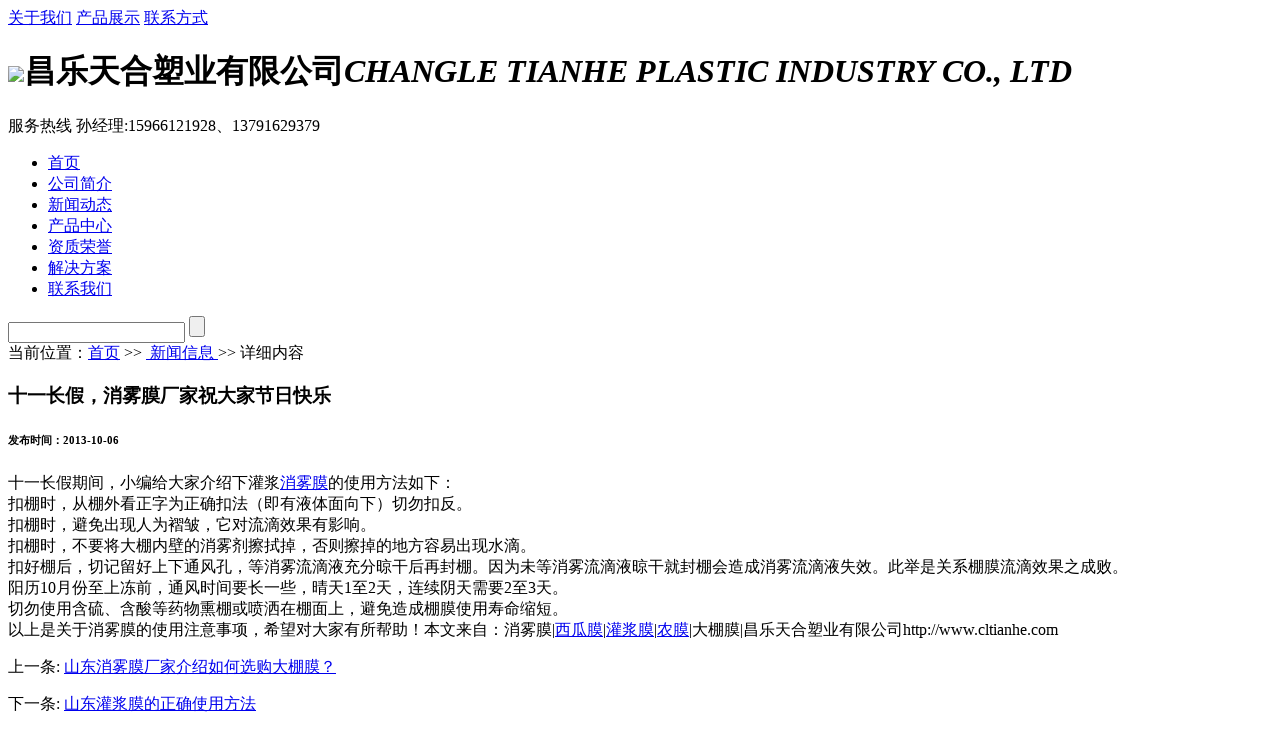

--- FILE ---
content_type: text/html
request_url: http://www.cltianhe.com/news/10.html
body_size: 4345
content:
<!DOCTYPE html>
<html>
 <head> 
  <meta http-equiv="Content-Type" content="text/html; charset=gb2312" /> 
  <meta http-equiv="X-UA-Compatible" content="IE=edge" /> 
  <title>十一长假，消雾膜厂家祝大家节日快乐-昌乐天合塑业有限公司</title> 
  <meta name="keywords" content="" /> 
  <meta name="Description" content="昌乐天合塑业有限公司是生产,科研,经营性的消雾膜,西瓜膜,灌浆膜,农膜,大棚膜生产厂家.是潍坊地区最大的农膜生产基地之一.热线电话:15966121928" /> 
  <link key="resetcommon" href="/template/321316/css/resetcommon.css" rel="stylesheet" type="text/css" /> 
  <link key="index" href="/template/321316/css/index.css" rel="stylesheet" type="text/css" /> 
  <link key="index" href="/template/321316/css/style.css" rel="stylesheet" type="text/css" /> 
  <script type="text/javascript" src="/template/321316/js/nsw_index.js"></script> 
 </head> 
 <body> 
   <div class="topWrap"> 
   <div class="header"> 
    <div class="h_top"> 
     <span class="fr">
     	<a class="h_a1" href="/about/" rel="sidebar" title="">关于我们</a>
     	<a class="h_a2" href="/supply/" target="_blank" title="">产品展示</a>
     	<a class="h_a3" href="/contact/" target="_blank" title="">联系方式</a>
     </span> 
    </div> 
    <div class="h_c"> 
     
     <h1 class="fl"><img src="/template/321316/logo.png"><span>昌乐天合塑业有限公司<i>CHANGLE TIANHE PLASTIC INDUSTRY CO., LTD</i></span></h1>
     <p class="h_tel fr">服务热线 <span>孙经理:15966121928、13791629379<br /></span> </p> 
    </div> 
   </div> 
  </div> 
  <div class="nav_bg"> 
   <div class="h_nav content"> 
    <ul> 
     <li class="cur"><a href="/" title="昌乐天合塑业有限公司"><span>首页 </span></a></li> 
     <li><a href="/about/" title="公司简介"><span>公司简介</span></a></li> 
     <li><a href="/news/" title="新闻动态"><span>新闻动态</span></a></li> 
     <li><a href="/supply/" title="产品中心"><span>产品中心</span></a></li> 
     <li><a href="/download/" title="荣誉资质"><span>资质荣誉</span></a></li> 
     <li><a href="/jjfa/" title="解决方案"><span>解决方案</span></a></li> 
     <li><a href="/contact/" title="联系我们"><span>联系我们</span></a></li> 
    </ul> 
   </div> 
  </div> 
	<!--top end-->
	<div class="topadcs"> 
   <a class="fullad" href="" title="" style="background:url(/template/321316/images/banner.jpg) no-repeat center top;"></a> 
  </div> 
  <div class="ser_bg"> 
   <div class="content ser_c"> 
    <div class="ser_r fr form"> 
     <form  action="/seach/index.aspx" method="get"> 
      <input type="textkeypress" name="k" button="#sousuo" defvalue="请输入您需要搜索的关键词" id="seachkeywords" class="inp01" /> 
      <input type="submit" id="sousuo" class="inp02" value="" /> 
     </form> 
    </div> 
    <!--<p class="fl"> <b>热搜关键词：</b> <a href="" title=""></a> </p>--> 
   </div> 
  </div> 
	
  <div class="content"> 
   <div class="rightl"> 
    <div class="righttop"></div> 
    <div class="plc"> 
     <span class="red_x">当前位置：</span><a href="/">首页</a> &gt;&gt;&nbsp;<a href="/news/"> 新闻信息 </a>&gt;&gt;&nbsp;详细内容
    </div> 
    <div class="clear"></div> 
    <div class="pro_main"> 
     <div class="left2_main"> 
      <div class="n_info_con" id="printableview"> 
       <div class="brief"> 
        <div class="briefbg"> 
         <h3>十一长假，消雾膜厂家祝大家节日快乐</h3> 
         <h6>发布时间：2013-10-06</h6> 
        </div> 
       </div> 
       <div id="cntrBody"> 
        <span style="font-size:16px;">十一长假期间，小编给大家介绍下灌浆<a href='/xwm/' target='_blank'>消雾膜</a>的使用方法如下：</span><br />
<span style="font-size:16px;">扣棚时，从棚外看正字为正确扣法（即有液体面向下）切勿扣反。</span><br />
<span style="font-size:16px;">扣棚时，避免出现人为褶皱，它对流滴效果有影响。</span><br />
<span style="font-size:16px;">扣棚时，不要将大棚内壁的消雾剂擦拭掉，否则擦掉的地方容易出现水滴。</span><br />
<span style="font-size:16px;">扣好棚后，切记留好上下通风孔，等消雾流滴液充分晾干后再封棚。因为未等消雾流滴液晾干就封棚会造成消雾流滴液失效。此举是关系棚膜流滴效果之成败。</span><br />
<span style="font-size:16px;">阳历10月份至上冻前，通风时间要长一些，晴天1至2天，连续阴天需要2至3天。</span><br />
<span style="font-size:16px;">切勿使用含硫、含酸等药物熏棚或喷洒在棚面上，避免造成棚膜使用寿命缩短。</span><br />
<span style="font-size:16px;">以上是关于消雾膜的使用注意事项，希望对大家有所帮助！本文来自：消雾膜|<a href='/xgm/' target='_blank'>西瓜膜</a>|<a href='/gjm/' target='_blank'>灌浆膜</a>|<a href='/' target='_blank'>农膜</a>|大棚膜|昌乐天合塑业有限公司http://www.cltianhe.com</span><br />
       </div> 
       <div class="clear"></div> 
       <div class="gduo" id="gduo"> 
        <span><p class="nexter">上一条: <a href='/news/11.html'>山东消雾膜厂家介绍如何选购大棚膜？</a></p><p class="nexter">下一条: <a href='/news/9.html'>山东灌浆膜的正确使用方法</a></p></span> 
       </div> 
      </div> 
      <div class="n_info_con2"> 
       <h4 class="t04"> 相关资讯</h4> 
       <div class="info_b"> 
        <ul class="p_list_ul"> 
        	
            <li> <a href="/news/238.html" title="从外观怎么判断大棚膜的质量如何？">从外观怎么判断大棚膜的质量如何？</a> </li> 
            
            <li> <a href="/news/237.html" title="如何正确判断农膜的质量好坏？">如何正确判断农膜的质量好坏？</a> </li> 
            
            <li> <a href="/news/236.html" title="保温大棚膜要多厚的最合适？">保温大棚膜要多厚的最合适？</a> </li> 
            
            <li> <a href="/news/235.html" title="无滴膜和有滴膜这两种大棚膜区别是什么？">无滴膜和有滴膜这两种大棚膜区别是什么？</a> </li> 
            
            <li> <a href="/news/234.html" title="PO膜和PE膜的区别">PO膜和PE膜的区别</a> </li> 
            
            <li> <a href="/news/233.html" title="购买PO膜需要先了解什么？">购买PO膜需要先了解什么？</a> </li> 
            
            <li> <a href="/news/232.html" title="想要建设温室大棚，那大棚膜怎么选择？">想要建设温室大棚，那大棚膜怎么选择？</a> </li> 
            
            <li> <a href="/news/231.html" title="大棚膜的双防和EVA膜的区别">大棚膜的双防和EVA膜的区别</a> </li> 
            
        </ul> 
        <div class="clear"></div> 
       </div> 
       <div class="clear"></div> 
       <div class="n_info_tjcp"> 
        <h4 class="t04">推荐产品</h4> 
        <div class="tjcp_div"> 
        	
            <dl> 
	          <dt>
	           <a title="南方西瓜专用膜" href="/supply/53.html"> <img title="南方西瓜专用膜" alt="南方西瓜专用膜" src="/uploads/cp/202004070930112384.jpg" /></a>
	          </dt> 
	          <dd>
	           <a title="南方西瓜专用膜" href="/supply/53.html">南方西瓜专用膜</a>
	          </dd> 
	         </dl> 
            
            <dl> 
	          <dt>
	           <a title="消雾膜" href="/supply/52.html"> <img title="消雾膜" alt="消雾膜" src="/uploads/cp/202004071353428751.jpg" /></a>
	          </dt> 
	          <dd>
	           <a title="消雾膜" href="/supply/52.html">消雾膜</a>
	          </dd> 
	         </dl> 
            
            <dl> 
	          <dt>
	           <a title="消雾膜" href="/supply/51.html"> <img title="消雾膜" alt="消雾膜" src="/uploads/cp/202004071354184381.jpg" /></a>
	          </dt> 
	          <dd>
	           <a title="消雾膜" href="/supply/51.html">消雾膜</a>
	          </dd> 
	         </dl> 
            
            <dl> 
	          <dt>
	           <a title="消雾膜" href="/supply/50.html"> <img title="消雾膜" alt="消雾膜" src="/uploads/cp/202004071357380515.jpg" /></a>
	          </dt> 
	          <dd>
	           <a title="消雾膜" href="/supply/50.html">消雾膜</a>
	          </dd> 
	         </dl> 
            
            <dl> 
	          <dt>
	           <a title="西瓜专用膜" href="/supply/48.html"> <img title="西瓜专用膜" alt="西瓜专用膜" src="/uploads/cp/20130527101046.jpg" /></a>
	          </dt> 
	          <dd>
	           <a title="西瓜专用膜" href="/supply/48.html">西瓜专用膜</a>
	          </dd> 
	         </dl> 
            
            <dl> 
	          <dt>
	           <a title="西瓜膜求购" href="/supply/47.html"> <img title="西瓜膜求购" alt="西瓜膜求购" src="/uploads/cp/20130527100641.jpg" /></a>
	          </dt> 
	          <dd>
	           <a title="西瓜膜求购" href="/supply/47.html">西瓜膜求购</a>
	          </dd> 
	         </dl> 
            
            <dl> 
	          <dt>
	           <a title="西瓜膜哪里有卖的" href="/supply/46.html"> <img title="西瓜膜哪里有卖的" alt="西瓜膜哪里有卖的" src="/uploads/cp/20130527100558.jpg" /></a>
	          </dt> 
	          <dd>
	           <a title="西瓜膜哪里有卖的" href="/supply/46.html">西瓜膜哪里有卖的</a>
	          </dd> 
	         </dl> 
            
            <dl> 
	          <dt>
	           <a title="淄博西瓜膜" href="/supply/45.html"> <img title="淄博西瓜膜" alt="淄博西瓜膜" src="/uploads/cp/20130527100407.jpg" /></a>
	          </dt> 
	          <dd>
	           <a title="淄博西瓜膜" href="/supply/45.html">淄博西瓜膜</a>
	          </dd> 
	         </dl> 
            
        </div> 
        <div class="celar"></div> 
       </div> 
      </div> 
     </div> 
    </div> 
    <div class="rightbot"></div> 
   </div>
   <div class="leftr"> 
    <div class="leib2"> 
     <div class="tit">
       新闻详情 
      <i>News</i> 
     </div> 
     <div class="nr"> 
      <h3><a href="/news/">新闻中心</a></h3> 
      <h3><a href="/jjfa/">解决方案</a></h3> 
     </div> 
    </div> 
     `<div class="leib2"> 
     <div class="tit">联系我们
      <i>Contact Us</i>
     </div> 
     <div class="leftlx"> 
      <div class="dianh"> 
       <div class="dianhua">咨询热线：
        <span>15966121928<br>13791629379</span> 
       </div> 
       <p>昌乐天合塑业有限公司</p> 
       <p>联系人：孙经理</p> 
       <p>电话：0536-6723717</p> 
       <p>传真：0536-6722517</p> 
       <p>客服QQ：664246185</p> 
       <p>邮箱：<a href="mailto:Tianhesumo@163.com">Tianhesumo@163.com</a></p> 
       <p>网址：<a href="http://www.cltianhe.com">www.cltianhe.com</a></p> 
       <p>地址：山东省潍坊市昌乐县309国道丹河大桥西路北</p> 
      </div> 
     </div> 
    </div> 
   </div> 
  </div> 
  <div class="clear"></div> 
   <!--footer-->
  <div class="footWrap"> 
   <div class="footer"> 
    <div class="f_con"> 
     <div class="f_logo fl"> 
      <a href="/" title="昌乐天合塑业有限公司"><img src="/template/321316/images/logo.png" alt="昌乐天合塑业有限公司" /></a> 
     </div> 
     <div class="f_wz">昌乐天合塑业有限公司 版权所有　 
      <br />联系人：孙经理 15966121928、13791629379
      <br />电话：0536-6723717
      <br />传真：0536-6722517
      <br />客服QQ：664246185
      <br />邮箱：<a href="mailto:Tianhesumo@163.com">Tianhesumo@163.com</a>
      <br />网址：<a href="http://www.cltianhe.com">www.cltianhe.com</a>
      <br />地址：山东省潍坊市昌乐县309国道丹河大桥西路北
      <br />技术支持：鼎盛科技
	<br><script src='http://s20.cnzz.com/stat.php?id=1278744377&web_id=1278744377&show=pic' language='JavaScript'></script>
     </div> 
    </div> 
   </div> 
  </div> 
 </body>
</html>